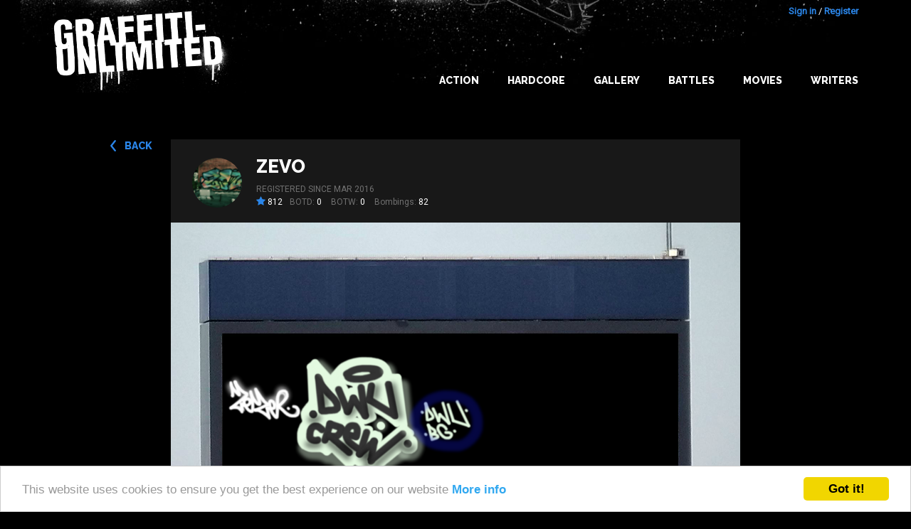

--- FILE ---
content_type: text/html; charset=utf-8
request_url: https://graffiti-unlimited.com/bombings/124360
body_size: 5262
content:
<!DOCTYPE html>

<html class="no-js" lang="en">
<head>
  <meta charset="utf-8"/>

  <!-- Set the viewport width to device width for mobile -->
  <meta name="viewport" content="width=device-width, initial-scale=1.0"/>

  <title>Graffiti Unlimited - Bombing of Video Wall in Berlin by Zevo</title>

  <meta name="theme-color" content="#292929">
  <link rel="icon" sizes="144x144" href="/icon_144.png">
  <link rel="shortcut icon" type="image/x-icon" href="/icon.png">

  <link href="https://maxcdn.bootstrapcdn.com/font-awesome/4.5.0/css/font-awesome.min.css" rel="stylesheet">
  <link href='https://fonts.googleapis.com/css?family=Raleway:400,800' rel='stylesheet' type='text/css'>
  <link href='https://fonts.googleapis.com/css?family=Roboto' rel='stylesheet' type='text/css'>


  <link rel="stylesheet" media="screen" href="/assets/application-e68ca3dda2de131a7ddbbc149299252438de7cbc0b1987f3d9c2b463d0c92330.css" />
  <script src="/assets/application-b4c4175bba8c831259e26a207b4734b3cfc64f92e4812d20eb931fb235b45d9a.js"></script>


      <script src="/assets/bombings-60966781fcb5ccbdf6ad85bfd726d464e7d59821dcef3b4841018f1ca4c3bdd9.js"></script>

  <script src="/assets/swfobject/swfobject-657e1f2c78bba8929a78e6de33cf3d1036c23e5e2ee7610f01a1f23b06f518c8.js"></script>
  <meta name="csrf-param" content="authenticity_token" />
<meta name="csrf-token" content="4d0BRMLz0Gd4W+zAvmAiCn/YP13rV6nnG9LAlzuYxoFVu/sl1FdWi26lTEvFz4TUstLsNakcU5FdK0tWtddZzA==" />


  <meta name="keywords" content="graffiti graffity create game download trainbombing online"/>
  <meta name="description" content="Graffiti Unlimited lets you bomb everything you can imagine without getting busted by the cops."/>
  <link rel="image_src" href="/system/image_mixeds/124360/medium/bombing_1486582696033.jpg?1486582648"/>


  <meta property="og:title" content="Graffiti Unlimited - Bombing of Video Wall in Berlin by Zevo"/>
  <meta property="og:description" content="Graffiti Unlimited lets you bomb everything you can imagine without getting busted by the cops."/>
  <meta property="og:image" content="/system/image_mixeds/124360/medium/bombing_1486582696033.jpg?1486582648"/>



</head>
<body>


<div id="wrap">

  <div id="main">

    
<div class="title-bar">
  <div class="title-bar-right">
    <!--div class="title-bar-title">Graffiti Unlimited</div-->
    <!--button class="menu-icon" type="button"></button-->

    <button class="c-hamburger c-hamburger--htx jsHamburgerMenuBtn">
      <span>toggle menu</span>
    </button>

  </div>
</div>


<div class="side-bar-view">
  <!--div class="overlay"></div-->
  <div class="menu-container">
      <div class="menu">
          <div class="items">

            <li><a href="/" class="">Home</a></li>
            <li><a class="" href="/gallery">Gallery</a></li>
            <li><a class="" href="/best_of_the_day">Best of the day</a></li>
            <li><a class="" href="/best_of_the_week">Best of the week</a></li>
            <li><a class="" href="/battles">Battles</a></li>
            <li><a class="" href="/writers/best">Writers</a></li>
            <li class="spacer"></li>
            <li><a href="/users/sign_in">Login</a></li>
            <li><a href="/users/sign_up">Register</a></li>
          </div>
      </div>
  </div>
</div>



<a name="bombing"></a>

<div id="header">
    <div class="container header-top">
        <div class="container__inner big-logo">
            <div class="nav-bar-container">
                <a class="header__link" href="/" alt="Graffiti Unlimited - Trainbombing 2.0"></a>
            </div>
            <div class="nav-bar-container" id="navBarConainer">


              <div class="user-login">
      <a id="login_link" href="/users/sign_in">Sign in</a> / <a href="/users/sign_up">Register</a>
</div>


              <ul class="nav-bar menu">
                <li><a class="main main_navi_item" href="/action">Action</a></li>
                <li><a class="main main_navi_item" href="/action/hardcore">Hardcore</a></li>

                <!--
                <li>
                    <a href="/" class="main_navi_item">Home</a>
                </li>  -->

                <li class="">
                  <a class="main main_navi_dropdown" data="menu_bombings" href="/gallery">Gallery</a>
                  <ul class="the_menu menu_bombings">
                    <li><a href="/gallery">NEW</a></li>
                    <li><a href="/gallery/all/all/rateScore">BEST</a></li>
                    <li><a href="/best_of_the_day">BOTD</a></li>
                    <li><a href="/best_of_the_week">BOTW</a></li>
                  </ul>
                </li>
                <li>
                  <a class="main main_navi_item" href="/battles">Battles</a>
                </li>
                <li>
                  <a class="main main_navi_dropdown" data="menu_movies" href="/movie/best">Movies</a>
                  <ul class="the_menu menu_movies">
                    <li><a href="/movie/new">NEW</a></li>
                    <li><a href="/movie/best">BEST</a></li>
                    <li><a href="/best_of_the_day/movie">BOTD</a></li>
                    <li><a href="/best_of_the_week/movie">BOTW</a></li>

                  </ul>
                </li>
                <li>
                  <a class="main main_navi_item" href="/writers">Writers</a>

                </li>



              </ul>
            </div>
        </div>
    </div>


</div>


          <div class="skyscraper ">
            <div class="skyscraper__inner">
              <script type="text/javascript"><!--
google_ad_client = "ca-pub-9878482094631093";
/* bombDat_skyscraper_120x600 */
google_ad_slot = "0638447582";
google_ad_width = 120;
google_ad_height = 600;
//-->
</script>
<script type="text/javascript" src="https://pagead2.googlesyndication.com/pagead/show_ads.js"></script>
            </div>
          </div>

    <!-- container -->
    <div class="container content">
      <div class="bombing-show container-fluid container-fluid--flash">



      <a class="button--back back__button__top" href="/bombings/124360">back</a>



          <div class=" ">


            <div class="writer background--2">
  <div class="writer__inner">

    <div class="writer__avatar   " style="background-image: url('/system/avatars/23629/medium/Screenshot_%281119%29.jpg?1483997042')"></div>


    <div class="writer__content ">

          <h4 class="writer__username"><a href="/writer/zevo">Zevo</a></h4>
            <div class="writer__registered">
              Registered since Mar 2016
            </div>


          <div class="writer__statistics">
                <div class="bombing-star bombing-star--left">
                  <i class="fa fa-star"></i><span class="rate-score"> 812</span>
                </div>
            
            <span class="writer__statistic">BOTD: <span class="writer__value">0</span></span>
            <span class="writer__statistic">BOTW: <span class="writer__value">0</span></span>
            <span class="writer__statistic">Bombings: <span class="writer__value">82</span></span>
          </div>



    </div>
  </div>
</div>


            <div class="bombing background--2">
              <div class="bombing__inner">
                <div id="BombDatShit" class="">
  <div class="image-container jsPlayBtn">
        <img class="bombing-mixed" src="/system/image_mixeds/124360/original/bombing_1486582696033.png?1486582648" alt="Bombing 1486582696033" />

    <div class="play-button jsPlayBtn">
      <div class="icon"><i class="fa fa-play-circle"></i></div>
    </div>

  </div>

  <!--
  If you have installed the mobile app you can click here:
  <a href="bomb://[{&quot;id&quot;:124360,&quot;username&quot;:&quot;Zevo&quot;,&quot;url&quot;:&quot;/system/images/124360/original/bombing_1486582695325.png?1486582645&quot;,&quot;spotId&quot;:&quot;video_wall&quot;,&quot;rateScore&quot;:12,&quot;user_id&quot;:23629}]">start movie in your app</a>
  -->

</div>

<div class="no-flash-message" style="display: none;">

  <p>You need the Flash Player or the IOS or android app to see the bombings in action.</p>

  <p>
    <a class="appstore-button" href="https://itunes.apple.com/app/graffiti-unlimited-pro/id612284326?mt=8">
      <img alt="Available on the App Store" src="/assets/app_store_badge-f80005812b1b55b3c1ff6a35aababc9482edab42d10b39adcedf3e5f897df60c.png" />
    </a>
    <a class="appstore-button" href="https://play.google.com/store/apps/details?id=air.air.de.madflanderz.games.graffitiunlimitedpro">
      <img alt="Android app on Google Play" src="/assets/android_app_on_play_logo_large-7756ec1ef21c5761e028dcdfa7e24b6e0a64752e1ae0120b49c9d7290ddda607.png" />
    </a>
  </p>

  <div>
    <h3>Attention: </h3>

    <p>
      You have to activate Flash for this page (even if you have it installed already).
    </p>

    <ul>
      <li>click on the small i icon on the left side of the browser URL</li>
      <li>look for <b>flash</b> and click on this line</li>
      <li>select <b>Allow for this website</b></li>
    </ul>

    <p>
      Here is an image that shows how to do it:
      <a href="/activate_flash.png" target="_blank">look here</a>
    </p>

  </div>
</div>



<script type="text/javascript">


  function embedFlash() {
    var flashvars = {

      mode: "MODE_VIDEO",

      "_blog_session": "",
      "authenticity_token": encodeURIComponent("w/dUQIDTSdnaeY10tKCMtBk36+lfvFd7k8oYiRRtKUN3ka4hlnfPNcyHLf/PDypq1D04gR33rQ3VM5NImiK2Dg=="),

      bombings: '[{"id":124360,"username":"Zevo","url":"/system/images/124360/original/bombing_1486582695325.png?1486582645","spotId":"video_wall","rateScore":12,"user_id":23629}]',
      sound: true
      , "zoomMovieToStage": false
      , "version": "4.0.9"


    };
    var params = {

      //base: "http://bombdatshittest.s3.amazonaws.com/flash/"
      base: "/flash/",
      bgcolor: '#000000'
    };
    var attributes = {};



    if (!swfobject.hasFlashPlayerVersion("9.0.18")) {
      $(".no-flash-message").css("display", "block");
      $(".play-button").css("display", "none");
      return;
    }

    swfobject.embedSWF("/flash/BombDat.swf?v=4.0.9", "BombDatShit", "800", "480", "9.0.0", "flash/expressInstall.swf", flashvars, params, attributes);


    $("#BombDatShit").addClass("flash-movie flash-movie--play");

  }

  $(".jsPlayBtn").click(function (event) {
    event.preventDefault();
    embedFlash();
    return false;
  });

</script>





                <div class="bombing__navi">


                </div>

                <div class="bombing__details">
                  <div class="bombing__description">
                    <span class="bombing__info bombing__info--light">Video Wall
                      in Berlin</span>
                    <span class="bombing__info">08 Feb 2017 19:37:25</span>
                  </div>


                  <div class="bombing__star bombing-star-big">
                    <div data-href="/rate/124360"
                         class="new-rate-star jsRateButton not-logged-in not-rated  ">
                      <i class="full fa fa-star"></i>
                      <i class="empty fa fa-star-o"></i>
                    </div>
                    <span class="rate-score rate-score-124360"> 12</span>
                  </div>
                </div>
              </div>
            </div>
          </div>

          <div class="frow mobile-buttons">
            <div class="col-xs-6">

            </div>
            <div class="col-xs-6 right">
            </div>
          </div>


          <div class="frow vspace--2">
            <div class="col-medium-9 col-xs-12 comments">
              <div class="comments__inner background--2">
  <h4 class="h--with-border">Comments</h4>

  <div class="comments__list">

        No comments.
  </div>


  <div class="comments__new">

        <div class="comments__message">
          You have to <a href="/users/sign_in">Login</a> to comment.
        </div>
  </div>
</div>


            </div>
            <div class="col-medium-3 col-xs-12 comments">
              <div class="background--2 comments__inner">
                <h4 class="h--with-border">Likes</h4>
                <div class="bookmarks__list">
                      <a class="bookmarks__link" href="/writer/mick68">Mick68</a>
                      <a class="bookmarks__link" href="/writer/lolenboll">lolenboll</a>
                      <a class="bookmarks__link" href="/writer/siegerone">SIEGERone</a>
                      <a class="bookmarks__link" href="/writer/malomahnie">Malomahnie</a>
                      <a class="bookmarks__link" href="/writer/karma_sutra">Karma_Sutra</a>
                      <a class="bookmarks__link" href="/writer/demo-osj">DEMO OSJ</a>
                      <a class="bookmarks__link" href="/writer/devas">Devas</a>
                      <a class="bookmarks__link" href="/writer/101-travor-park">101 TRAVOR PARK</a>
                      <a class="bookmarks__link" href="/writer/cosk-one">COSK ONE</a>
                      <a class="bookmarks__link" href="/writer/zeze">Zeze</a>
                      <a class="bookmarks__link" href="/writer/kolny-1">Kölny#1</a>
                      <a class="bookmarks__link" href="/writer/treasuretotems">treasuretotems</a>


                </div>
              </div>
            </div>
          </div>


          <div class="frow center-xs vspace--4 vspace--bottom--4">
            <div class="">
              <div class="addthis">
  <div class="center text--lighter">Share</div>
  <div class="addthis__inner">
    <!-- AddThis Button BEGIN -->
    <div class="addthis_toolbox addthis_default_style addthis_32x32_style" style="">
      <a class="addthis_button_preferred_1"></a>
      <a class="addthis_button_preferred_2"></a>
      <a class="addthis_button_preferred_3"></a>
      <a class="addthis_button_preferred_4"></a>
      <a class="addthis_button_compact"></a>
      <a class="addthis_counter addthis_bubble_style"></a>
    </div>
    <script type="text/javascript" src="https://s7.addthis.com/js/250/addthis_widget.js#pubid=ra-4f2a97037d7420c8"></script>
    <!-- AddThis Button END -->
  </div>
</div>
            </div>
          </div>



</div>


    </div>

    <!-- container   -->
  </div>

</div>


<div id="footer" class="footer container container--with-background">
  <div class="container__inner footer__inner">
    <div class="footer__left">
      <span class="text--lighter">©2016 Graffiti Unlimited /&nbsp;</span><span class="footer__desc">Online graffiti creator game</span>
    </div>
    <div class="footer__right container__item--no-flex">
      <a href="/terms">Terms of use</a>
      <a href="/privacy">Privacy Policy</a>
      <a href="/imprint">Imprint</a>
      <a href="/contact">Contact</a>
      <span class="footer__right__text">
          Follow us on:
        </span>
      <a class="follow_facebook" title="Facebook" href="https://www.facebook.com/GraffitiUnlimited"><i class="fa fa-facebook-square"></i></a>
    </div>
  </div>

</div>


<!-- analytics -->
<script type="text/javascript">

  var gaProperty = 'UA-4043537-3';

  // Disable tracking if the opt-out cookie exists.
  var disableStr = 'ga-disable-' + gaProperty;
  if (document.cookie.indexOf(disableStr + '=true') > -1) {
    window[disableStr] = true;
  }

  // Opt-out function
  function gaOptout() {
    console.log('gaOptout() disabled GoogleAnalytics')
    document.cookie = disableStr + '=true; expires=Thu, 31 Dec 2099 23:59:59 UTC; path=/';
    window[disableStr] = true;
  }

  var _gaq = _gaq || [];
  _gaq.push(['_setAccount', gaProperty]);
  _gaq.push(['_trackPageview']);

  (function () {
    var ga = document.createElement('script');
    ga.type = 'text/javascript';
    ga.async = true;
    ga.src = ('https:' == document.location.protocol ? 'https://ssl' : 'http://www') + '.google-analytics.com/ga.js';
    var s = document.getElementsByTagName('script')[0];
    s.parentNode.insertBefore(ga, s);
  })();

</script>


<!-- Begin Cookie Consent plugin by Silktide - http://silktide.com/cookieconsent -->
<script type="text/javascript">
  window.cookieconsent_options = {
    "message": "This website uses cookies to ensure you get the best experience on our website",
    "dismiss": "Got it!",
    "learnMore": "More info",
    "link": "http://graffiti-unlimited.com/privacy",
    "theme": "light-bottom"
  };
</script>

<script type="text/javascript" src="//cdnjs.cloudflare.com/ajax/libs/cookieconsent2/1.0.9/cookieconsent.min.js"></script>
<!-- End Cookie Consent plugin -->


<script defer src="https://static.cloudflareinsights.com/beacon.min.js/vcd15cbe7772f49c399c6a5babf22c1241717689176015" integrity="sha512-ZpsOmlRQV6y907TI0dKBHq9Md29nnaEIPlkf84rnaERnq6zvWvPUqr2ft8M1aS28oN72PdrCzSjY4U6VaAw1EQ==" data-cf-beacon='{"version":"2024.11.0","token":"c68b1a54ca564034978a3b51509e31d4","r":1,"server_timing":{"name":{"cfCacheStatus":true,"cfEdge":true,"cfExtPri":true,"cfL4":true,"cfOrigin":true,"cfSpeedBrain":true},"location_startswith":null}}' crossorigin="anonymous"></script>
</body>
</html>


--- FILE ---
content_type: text/html; charset=utf-8
request_url: https://www.google.com/recaptcha/api2/aframe
body_size: 268
content:
<!DOCTYPE HTML><html><head><meta http-equiv="content-type" content="text/html; charset=UTF-8"></head><body><script nonce="m-8KmcS7y7R6BKaA4RH1qA">/** Anti-fraud and anti-abuse applications only. See google.com/recaptcha */ try{var clients={'sodar':'https://pagead2.googlesyndication.com/pagead/sodar?'};window.addEventListener("message",function(a){try{if(a.source===window.parent){var b=JSON.parse(a.data);var c=clients[b['id']];if(c){var d=document.createElement('img');d.src=c+b['params']+'&rc='+(localStorage.getItem("rc::a")?sessionStorage.getItem("rc::b"):"");window.document.body.appendChild(d);sessionStorage.setItem("rc::e",parseInt(sessionStorage.getItem("rc::e")||0)+1);localStorage.setItem("rc::h",'1769612433946');}}}catch(b){}});window.parent.postMessage("_grecaptcha_ready", "*");}catch(b){}</script></body></html>

--- FILE ---
content_type: image/svg+xml
request_url: https://graffiti-unlimited.com/assets/svg/arrow_blue.svg
body_size: 140
content:
<?xml version="1.0" encoding="utf-8"?>
<!-- Generator: Adobe Illustrator 16.0.0, SVG Export Plug-In . SVG Version: 6.00 Build 0)  -->
<!DOCTYPE svg PUBLIC "-//W3C//DTD SVG 1.1//EN" "http://www.w3.org/Graphics/SVG/1.1/DTD/svg11.dtd">
<svg version="1.1" id="Layer_1" xmlns="http://www.w3.org/2000/svg" xmlns:xlink="http://www.w3.org/1999/xlink" x="0px" y="0px"
	 width="281.523px" height="575.277px" viewBox="0 0 281.523 575.277" enable-background="new 0 0 281.523 575.277"
	 xml:space="preserve">
<path fill="#2A85E8" d="M42.817,575.277c-9.389,0-18.838-3.065-26.737-9.389C-2.398,551.109-5.39,524.15,9.39,505.675
	l174.432-218.037L9.389,69.599C-5.39,51.123-2.392,24.165,16.078,9.385C34.56-5.388,61.513-2.395,76.293,16.074l195.841,244.8
	c12.521,15.649,12.521,37.877,0,53.526L76.293,559.2C67.835,569.775,55.381,575.277,42.817,575.277z"/>
</svg>
